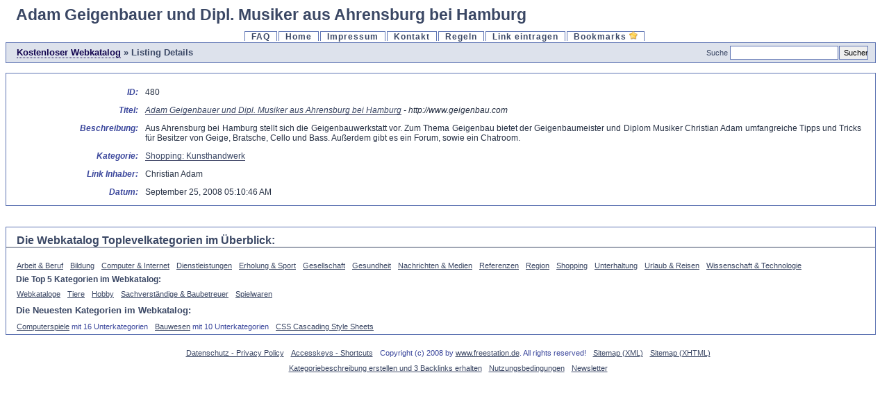

--- FILE ---
content_type: text/html; charset=ISO-8859-1
request_url: https://www.freestation.de/detail/link-480.html
body_size: 2452
content:
<!DOCTYPE html PUBLIC "-//W3C//DTD XHTML 1.0 Strict//EN" "http://www.w3.org/TR/xhtml1/DTD/xhtml1-strict.dtd">
<html xmlns="http://www.w3.org/1999/xhtml" lang="de" xml:lang="de">
<head>
<title>Adam Geigenbauer und Dipl. Musiker aus Ahrensburg bei Hamburg </title>
<meta http-equiv="Content-Type" content="text/html; charset=ISO-8859-1"/>
<meta http-equiv="Content-Style-Type" content="text/css"/>
<link rel="stylesheet" type="text/css" media="all" href="/templates/Default/style/main.css"/>
<link rel="stylesheet" type="text/css" media="print" href="/templates/Default/style/druck.css"/>
<link rel="stylesheet" type="text/css" media="handheld" href="/templates/Default/style/handy.css"/>
<meta http-equiv="X-UA-Compatible" content="IE=EmulateIE7"/>
<!--[if IE 7]><link rel="stylesheet" type="text/css" media="all" href="/templates/Default/style/ie_7.css"/><![endif]-->
<link rel="alternate" type="application/rss+xml" title="RSS-Newsfeed" href="/RSS_freestation.de.xml"/>
<meta name="keywords" content="@Bots search keywords in document body ;-)"/>
<meta name="description" content="Aus Ahrensburg bei Hamburg stellt sich die Geigenbauwerkstatt vor. Zum Thema Geigenbau bietet der Geigenbaumeister und Diplom Musiker Christian Adam umfangreiche Tipps und Tricks für Besitzer von Geige, Bratsche, Cello und Bass. Webkatalog Detailseite"/>
<meta name="author" content="Henri Burmeister"/>
<link rel="shortcut icon" href="/favicon.png" type="image/png"/>
<meta name="copyright" content="Copyright (c) 2008 by freestation.de. All rights reserved!"/>
<meta name="robots" content="index,follow"/>
<meta name="language" content="Deutsch, de"/>
<base href="https://www.freestation.de"/>
</head>
<body><h1 id="title">Adam Geigenbauer und Dipl. Musiker aus Ahrensburg bei Hamburg</h1><div class="topmenu"><ul id="topmenu"><li><a href="/faq.html" title="FAQ">FAQ</a></li><li><a href="/" title="Startseite / Freestation" accesskey="1">Home</a></li><li><a href="/impressum.html" title="Rechtliche Hinweise">Impressum</a></li><li><a href="/kontakt.html" title="Kontakt" accesskey="2">Kontakt</a></li><li><a href="/regeln.html" title="Regeln" accesskey="3">Regeln</a></li><li><a href="/submit.php" title="Einen Link eintragen" accesskey="4">Link eintragen</a></li><li><a href="http://s0f.de/" title="S0F Bookmarks">Bookmarks <img src="[data-uri]" alt="Favoriten" class="bookmarks"/></a></li></ul></div><div id="path"><div class="left">  <a href="/" title="Kostenloser Webkatalog">Kostenloser Webkatalog</a>  &raquo; Listing Details </div><div class="right"> <form action="/index.php" method="get"><fieldset><legend><label for="search" class="suche">Suche</label><input type="text" name="search" class="suche" value="" id="search" tabindex="0"/><label for="gegen" class="edih">Go:</label><input id="gegen" type="submit" value="Suchen" class="btn_suche" tabindex="1"/></legend></fieldset></form></div></div><div class="main"><div class="detail"><label for="ID">ID:</label><p id="ID">480</p><br/><label for="Titel">Titel:</label><p id="Titel"><em> <a id="id_480" href="http://www.geigenbau.com" title="Adam Geigenbauer und Dipl. Musiker aus Ahrensburg bei Hamburg"> Adam Geigenbauer und Dipl. Musiker aus Ahrensburg bei Hamburg</a> - http://www.geigenbau.com</em></p><br/><label for="Beschreibung">Beschreibung:</label><p id="Beschreibung">Aus Ahrensburg bei Hamburg stellt sich die Geigenbauwerkstatt vor. Zum Thema Geigenbau bietet der Geigenbaumeister und Diplom Musiker Christian Adam umfangreiche Tipps und Tricks für Besitzer von Geige, Bratsche, Cello und Bass. Außerdem gibt es ein Forum, sowie ein Chatroom.</p><br/><label for="Kategorie">Kategorie:</label><p id="Kategorie"> <a href="http://www.freestation.de/Shopping/Kunsthandwerk/" title="Kunsthandwerk">Shopping: Kunsthandwerk</a></p><br/><label for="Owner">Link Inhaber:</label><p id="Owner">Christian Adam</p><br/><label for="Date_Added">Datum:</label><p id="Date_Added">September 25, 2008 05:10:46 AM</p><br/></div> </div>
<div class="main"> <h2>Die Webkatalog Toplevelkategorien im &Uuml;berblick:</h2><ul class="toplevel"><li><a href="/Arbeit_und_Beruf/" title="Arbeit &amp; Beruf">Arbeit &amp; Beruf</a></li><li><a href="/Bildung/" title="Bildung">Bildung</a></li><li><a href="/Computer_und_Internet/" title="Computer &amp; Internet">Computer &amp; Internet</a></li><li><a href="/Dienstleistungen/" title="Dienstleistungen">Dienstleistungen</a></li><li><a href="/Erholung_und_Sport/" title="Erholung &amp; Sport">Erholung &amp; Sport</a></li><li><a href="/Gesellschaft/" title="Gesellschaft">Gesellschaft</a></li><li><a href="/Gesundheit/" title="Gesundheit">Gesundheit</a></li><li><a href="/Nachrichten_und_Medien/" title="Nachrichten &amp; Medien">Nachrichten &amp; Medien</a></li><li><a href="/Referenzen/" title="Referenzen">Referenzen</a></li><li><a href="/Region/" title="Region">Region</a></li><li><a href="/Shopping/" title="Shopping">Shopping</a></li><li><a href="/Unterhaltung/" title="Unterhaltung">Unterhaltung</a></li><li><a href="/Urlaub_Reisen/" title="Urlaub &amp; Reisen">Urlaub &amp; Reisen</a></li><li><a href="/Wissenschaft_und_Technologie/" title="Wissenschaft &amp; Technologie">Wissenschaft &amp; Technologie</a></li></ul><h3>Die Top 5 Kategorien im Webkatalog:</h3><ul class="toplevel"><li><a href="/Computer_und_Internet/Promotion/Webkataloge/" title="Webkataloge">Webkataloge</a></li><li><a href="/Erholung_und_Sport/Tiere/" title="Tiere">Tiere</a></li><li><a href="/Erholung_und_Sport/Hobby/" title="Hobby">Hobby</a></li><li><a href="/Arbeit_und_Beruf/Bauwesen/Sachverstaendige_Baubetreuer/" title="Sachverständige &amp; Baubetreuer">Sachverständige &amp; Baubetreuer</a></li><li><a href="/Shopping/Spielwaren/" title="Spielwaren">Spielwaren</a></li></ul><h4>Die Neuesten Kategorien im Webkatalog:</h4><ul class="toplevel"><li><a href="/Computer_und_Internet/Computerspiele/" title="Computerspiele">Computerspiele</a> mit 16 Unterkategorien</li><li><a href="/Arbeit_und_Beruf/Bauwesen/" title="Bauwesen">Bauwesen</a> mit 10 Unterkategorien</li><li><a href="/Computer_und_Internet/World_Wide_Web/CSS/" title="CSS Cascading Style Sheets">CSS Cascading Style Sheets</a></li></ul></div><div class="footer"><ul class="toplevel"><li><a href="/impressum.html#Datenschutz" title="Datenschutz - Privacy Policy">Datenschutz - Privacy Policy</a></li><li><a href="/Accesskeys.html" title="Accesskeys - Shortcuts" accesskey="5">Accesskeys - Shortcuts</a></li><li>Copyright (c) 2008 by <a href="/" title="Webkatalog">www.freestation.de</a>. All rights reserved!</li><li><a href="/sitemap.xml" title="Sitemap XML">Sitemap (XML)</a></li><li><a href="/Sitemap.html" title="Sitemap XHTML">Sitemap (XHTML)</a></li></ul><ul class="toplevel"><li><a href="/regeln.html#Kategoriebeschreibung" title="Kategoriebeschreibung">Kategoriebeschreibung erstellen und 3 Backlinks erhalten</a></li><li><a href="/regeln.html#Nutzungsbedingungen" title="Nutzungsbedingungen">Nutzungsbedingungen</a></li><li><a href="/regeln.html#Newsletter" title="Newsletter">Newsletter</a></li></ul></div></body></html>

--- FILE ---
content_type: text/css; charset=utf-8
request_url: https://www.freestation.de/templates/Default/style/main.css
body_size: 2250
content:
body{color:rgb(23%,28%,61%);background-color:#fff;font-family:"Trebuchet MS",Verdana,Arial,sans-serif;font-size:8pt;text-align:center;}a:link{color:#3b4764;}a:visited{color:#3b4765;}a:focus{color:#3A4765;}a:hover{color:#3A4766;}a:active{color:#000033;}a:link,a:visited,a:focus,a:hover,a:active,#path .left a,#path .left a:hover,#path .left a:visited,.pr,.catlinks{background:inherit;}.small,.small a{font-size:8pt;letter-spacing:1px;margin:0;padding:0;text-decoration:none;}.detail p{margin:0;padding:0 20px 0 200px;text-align:justify;}.detail a,p a{border-bottom:1px solid #494e6e;text-decoration:none;}ul#topmenu{letter-spacing:1px;margin:0;padding:0;}#topmenu li{border:1px solid #5e74b3;border-bottom:none;display:inline;margin:4px 1px;padding:0;}#topmenu a{background:inherit;border:none;color:#3a4765;padding:1px 9px;text-decoration:none;}#topmenu a:hover{background-color:#dde2ec;border-top:2px solid #5e74b2;}#topmenu a.activ{background-color:#dde2ec;border-top:2px solid #5e74b3;}ul#topmenu,#topmenu li,#topmenu a:hover,#topmenu a.activ{font-size:1.05em;font-weight:700;line-height:16px;list-style:none;text-decoration:none;text-transform:none;}#topmenu a:hover{color:#303C53;}#topmenu a:visited{color:#303C54;}.toplevel a{margin:0;}p.stand{border-bottom:1px solid #3a4764;display:block;float:left;font-family:"Trebuchet MS",Arial,sans-serif;font-size:1.3em;margin:10px 0 0 0;text-indent:15px;width:100%;}div.feat{border-bottom:1px solid #3a4764;font-size:1.3em;}a.extern,a.extern:hover{background-image:url(images/link_extern.png);background-position:right top;background-repeat:no-repeat;padding-right:17px;}.left a{border-bottom:solid 1px;}#catTitle,#categtree .even{background:#fff;color:inherit;}#categtree{border:1px dotted #9ec2f3;height:250px;overflow:auto;width:300px;margin:3px 0;}#categtree #close_tree{right:0;text-align:center;white-space:nowrap;padding:1px;}#categtree .categ-item{border:1px dotted #cbe2ec;clear:both;display:block;margin:3px 5px;padding:2px 5px;}#categtree .odd{background:#f8f8fc;color:inherit;}#categtree h2{background:#dde5f3;color:#5e74b3;text-align:center;vertical-align:middle;margin:0 0 5px;padding:2px;}#descr,p.links{font-family:Tahoma,sans-serif;font-size:1.1em;text-align:justify;margin:1px 15px 5px;}#links p{margin:0 0 7px;}#path{background-color:#dde2ec;border:1px solid #5e74b3;color:#3a4764;font-size:10pt;height:20px;line-height:20px;min-width:759px;overflow:visible;vertical-align:middle;width:99%;margin:0 0 4px;padding:4px 0;}.btn_suche{height:20px;margin-left:1px;width:42px;}.c{float:left;width:auto;}.captcha{margin:10px 0 0;}.count{background:inherit;clear:right;color:#6f6f6f;font-size:8pt;font-weight:400;margin-right:10px;}.cr{clear:left;}.label,.paging-links,.paging-info{text-align:right;}.left{float:left;font-weight:700;margin-left:15px;vertical-align:middle;width:auto;}#path .left a{color:#11034E;border-bottom:dotted 1px;}#path .left a:hover{color:#000066;}#path .left a:visited{color:#006666;}.limit_field{border:none;}.paging-info{font-style:italic;}.price{border:1px solid #5e74b3;}.right{float:right;margin-right:8px;vertical-align:middle;width:auto;}.text,.btn{margin:0 5px 0 0;}#descr h2{border:none;font-size:1.5em;margin:15px 0 10px -15px;padding:0;}#descr h3{border:none;font-size:12pt;margin:0 0 0 13px;padding:0;}#descr h4{font-size:11pt;margin:2px 0 0 13px;padding:0;}h5{font-size:1.2em;margin:0;padding:0;}#descr h6{font-size:1.1em;letter-spacing:1px;margin:2px 0 0 14px;padding:0;}#descr img{float:left;margin:3px 20px 10px 10px;}#descr img.partners{border:none;display:inline;float:none;margin:0;padding:0;}#descr label{margin:1px 1px 0 15px;}#descr ul{margin:0;padding:0 0 0 10px;color:#273144;background:inherit;}#descr li{margin:3px;}div.cats{clear:left;float:right;width:99%;}div.detail{margin-top:20px;}.detail label{float:left;font-style:italic;font-weight:700;text-align:right;width:190px;}.detail label,.detail p{display:block;font-size:1.1em;line-height:14px;}.detail ul{margin:5px 0 5px 190px;font-size:1.25em;font-family:Tahoma,Verdana,sans-serif;color:#273144;background:inherit;}div.errForm,span.errForm{background:#fffff3;border:1px solid #ccc;clear:right;color:red;text-align:left;margin:0 0 0 5px;padding:2px 3px;}div#footer{border:1px solid #e0e0e0;bottom:0;clear:both;min-width:759px;text-align:center;width:99%;padding:3px 0;}.lesen{background-color:#f2f2f2;border:1px solid #999;color:#003;font-family:Tahoma,sans-serif;font-size:1.1em;height:auto;letter-spacing:1px;position:fixed;text-align:justify;width:230px;margin:30px 0 0 530px;padding:6px;}div.main{border:1px solid #5e74b3;clear:both;float:left;min-width:758px;text-align:left;width:99%;margin:10px 0 20px;padding:0;}.main p,.main h5{margin:0;}.main h3{margin:0 0 0 14px;padding:2px 0 3px;}.main h4{margin:5px 0 5px 14px;}.thx{font-family:'Trebuchet MS',sans-serif;font-size:2em;font-style:italic;}.maincenter{width:756px;margin:auto;padding:0;}.pr{background:inherit;color:#000;float:left;font-size:7pt;width:auto;margin:0 10px 1px 15px;padding:0;}.prb{background:#5eaa5e;color:inherit;font-size:1pt;height:3px;}.prg{border:1px solid #999;font-size:1pt;height:3px;width:40px;}.topmenu{height:16px;padding-top:10px;width:760px;margin:auto;}form{margin:0;padding:0;}h1{font-size:220%;margin:5px 0 0 15px;}h2{font-size:80%;font-weight:700;margin:0 0 5px 10px;}h1,h2,h3,h4,h5,h6,b,#path a,div.left,div.right{background:inherit;color:#3a4764;font-family:"Trebuchet MS",Verdana,Arial,sans-serif;text-align:left;text-decoration:none;text-transform:none;}.right fieldset{border:none;margin:0;padding:0;}h2,p.feat{border-bottom:1px solid #3a4764;font-size:1.5em;text-indent:15px;margin:10px 0 15px;}.catlinks{color:#3a4764;font-size:1.4em;height:22px;line-height:24px;margin:4px 2px 4px 0;padding:0;clear:right;display:block;float:left;position:static;width:auto;}h4,#links a{font-size:10pt;}input.suche{background-color:#fff;border:none;color:#3a4764;height:16px;padding-left:2px;width:150px;}input.text,textarea.text{width:302px;margin:2px;padding:1px;}input.text,textarea.text,select,.captcha,.btn,.text,input.suche,.btn_suche{border:1px solid #5e74b3;font-family:Tahoma,sans-serif;font-size:8pt;vertical-align:middle;}label.suche{font-family:Tahoma,sans-serif;font-size:8pt;padding-right:3px;text-align:left;vertical-align:middle;}li.sub{background:inherit;color:#273144;display:block;font-family:Tahoma,sans-serif;font-size:1.1em;list-style:none;padding:2px;}p,q,cite{background:inherit;color:#273144;font-family:Tahoma,sans-serif;font-size:1em;line-height:15pt;}p.feat{font-weight:700;background-color:#DDE2EC;color:#3A4764;border-bottom:1px solid #3a4764;border-top:1px solid #3a4764;font-size:1.6em;text-indent:15px;letter-spacing:2px;font-family:"Trebuchet MS",Verdana,Arial,sans-serif;height:30px;line-height:28px;margin:10px 0 15px;}p.links{text-align:justify;text-indent:65px;margin:0;padding:0 0 10px;}span.req{background:inherit;color:red;font-weight:700;margin-left:3px;}strong.footer{display:block;font-size:10pt;letter-spacing:1px;margin:15px 0 0 15px;}textarea.text{height:150px;}ul.catlist{clear:right;display:block;float:left;list-style:none;width:351px;margin:0;padding:10px 0 10px 27px;font-size:1.2em;}ul.toplevel{margin:0;padding:5px;}.toplevel li{display:inline;font-family:Tahoma,sans-serif;font-size:1em;margin:0;padding:0 0 0 10px;}.edih,.navi{display:none;}.navi{float:right;margin-top:5px;}a img.bookmarks{border:none;height:12px;width:12px;}br.clear{clear:both;}p.bes,p.url{padding:0 15px;}p.bes,p.url,.url b{font-family:Verdana,Arial,Helvetica,sans-serif;}.descr,.submit,div.main-paging{float:right;width:auto;}#feedback fieldset{color:#3A4764;background:inherit;border:solid #3A4764 1px;width:591px;margin:0 20px 20px 15px;}#feedback label{width:60px;float:left;clear:right;display:block;text-align:right;margin:0;padding:3px 4px 1px 0;}#feedback input,#feedback input.button{float:left;font-size:1em;margin:1px;padding:1px;}#feedback input.button{letter-spacing:1px;padding:3px;}#feedback br{clear:right;margin:2px;}#feedback legend{font-family:Tahoma,Verdana,sans-serif;color:#000;background:inherit;font-weight:500;font-size:1.2em;margin:0;padding:0 4px;}.main address{font-size:1em;font-style:normal;font-family:Verdana,Arial,Helvetica,sans-serif;margin:16px;}.warning{font-weight:700;color:red;background:inherit;}

--- FILE ---
content_type: text/css; charset=utf-8
request_url: https://www.freestation.de/templates/Default/style/druck.css
body_size: 1041
content:
#descr{font-size:1.1em;margin:15px;text-align:justify;}#links p{margin:0 0 7px;}#path{border:1px solid #000;font-size:10pt;height:20px;line-height:20px;margin:0 0 4px;min-width:600px;overflow:visible;padding:4px 0;vertical-align:middle;}.btn_suche{height:20px;margin-left:1px;width:42px;}.captcha{margin:10px 0 0;}.descr,.submit{float:right;width:auto;}.label,.paging-links,.paging-info{text-align:right;}.left{float:left;margin-left:10px;vertical-align:middle;width:auto;}.right{float:right;margin-right:8px;vertical-align:middle;width:auto;}.small,.small a{font-size:8pt;letter-spacing:1px;margin:0;padding:0;text-decoration:none;}.text,.btn{margin:0 5px 0 0;}body{font-family:Tahoma,sans-serif;font-size:8pt;text-align:center;}#descr h2{font-size:1.5em;padding:0 0 0 14px;}#descr h3{border:none;font-size:12pt;margin:0;padding:0;}#descr h4{font-size:11pt;margin:2px 0 0 14px;padding:0;}#descr h5{font-size:10pt;margin:0 0 0 14px;padding:0;}#descr h6{font-size:1.1em;letter-spacing:1px;margin:2px 0 0 14px;padding:0;}div.cats{clear:left;float:right;width:99%;}div.detail{margin-top:20px;}.detail label{float:left;text-align:right;width:150px;}.detail label,.detail p{display:block;font-size:1.1em;line-height:14px;}.detail p{margin:0;padding:0 20px 0 160px;text-align:justify;}div.errForm,span.errForm{border:1px solid #ccc;clear:right;margin:0 0 0 5px;padding:2px 3px;text-align:left;}div.footer,#descr img{visibility:hidden;}div.main{border:1px solid #000;clear:both;float:left;margin:10px 0 20px;min-width:600px;padding:0;text-align:left;width:99%;}div.maincenter{margin:auto;padding:0;width:570px;}div.pr{background-color:inherit;color:#000;float:left;font-size:8pt;margin:0 10px 1px 15px;width:auto;}div.prb{background:#5eaa5e;color:inherit;font-size:1pt;height:3px;}div.prg{border:1px solid #999;font-size:1pt;height:3px;width:40px;}div.topmenu{height:16px;margin:auto;padding-top:10px;width:600px;}form{margin:0;padding:0;}h1{font-size:150%;margin:5px 0;}h1,h2,h3,h4,h5,h6,div.left,div.right{text-align:left;text-decoration:none;text-transform:none;}h2{border-bottom:1px solid #000;font-size:10pt;margin:5px 0 10px;text-indent:15px;}h3,h3.catlinks{font-size:1.2em;line-height:22px;margin:0;padding:0;}h3.catlinks{clear:right;display:block;float:left;position:static;width:auto;}h4,#links a{font-size:10pt;}input.suche{border:none;height:16px;padding-left:2px;width:150px;}input.text,textarea.text{padding:0;width:302px;}input.text,textarea.text,select,.captcha,.btn,.text,input.suche,.btn_suche{border:1px solid #000;font-size:8pt;vertical-align:middle;}label.suche{font-size:8pt;padding-right:3px;text-align:left;vertical-align:middle;}li.sub{display:block;font-size:1em;padding:2px;}p{font-size:1em;line-height:14pt;margin:2px 20px 2px 15px;}p.links{padding:1px 20px 20px 55px;text-align:justify;}span.req{margin-left:3px;}strong.footer{display:block;font-size:10pt;margin:15px 0 0 15px;}textarea.text{height:150px;}ul#topmenu{font-variant:small-caps;letter-spacing:1px;margin:0;padding:0;list-style:none;}#topmenu li{border-left:1px solid #000;border-right:1px solid #000;border-top:1px solid #000;display:inline;margin:4px 1px;padding:0;}#topmenu a{border:none;padding:1px 5px;}ul.catlist{clear:right;display:block;float:left;list-style:none;margin:0;padding:0 0 0 50px;width:200px;}ul.toplevel{margin-left:-10px;}.toplevel li{display:inline;font-family:Tahoma,sans-serif;font-size:1em;padding:0 0 0 15px;}a img.bookmarks{border:none;height:12px;width:12px;}

--- FILE ---
content_type: text/css; charset=utf-8
request_url: https://www.freestation.de/templates/Default/style/handy.css
body_size: 1061
content:
#descr{font-size:1.1em;margin:15px;text-align:justify;}#links p{margin:0 0 7px;}#path{border:1px solid #000;font-size:10pt;height:20px;line-height:20px;margin:0 0 4px;min-width:600px;overflow:visible;padding:4px 0;vertical-align:middle;}.btn_suche{height:20px;margin-left:1px;width:42px;}.captcha{margin:10px 0 0;}.descr,.submit{float:right;width:auto;}.label,.paging-links,.paging-info{text-align:right;}.left{float:left;margin-left:10px;vertical-align:middle;width:auto;}.right{float:right;margin-right:8px;vertical-align:middle;width:auto;}.small,.small a{font-size:8pt;letter-spacing:1px;margin:0;padding:0;text-decoration:none;}.text,.btn{margin:0 5px 0 0;}body{font-family:Tahoma,sans-serif;font-size:8pt;text-align:center;}#descr h2{font-size:1.5em;padding:0 0 0 14px;}#descr h3{border:none;font-size:12pt;margin:0;padding:0;}#descr h4{font-size:11pt;margin:2px 0 0 14px;padding:0;}#descr h5{font-size:10pt;margin:0 0 0 14px;padding:0;}#descr h6{font-size:1.1em;letter-spacing:1px;margin:2px 0 0 14px;padding:0;}div.cats{clear:left;float:right;width:99%;}div.detail{margin-top:20px;}.detail label{float:left;text-align:right;width:150px;}.detail label,.detail p{display:block;font-size:1.1em;line-height:14px;}.detail p{margin:0;padding:0 20px 0 160px;text-align:justify;}div.errForm,span.errForm{border:1px solid #ccc;clear:right;margin:0 0 0 5px;padding:2px 3px;text-align:left;}div.footer,#descr img{visibility:hidden;}div.main{border:1px solid #000;clear:both;float:left;margin:10px 0 20px;min-width:600px;padding:0;text-align:left;width:99%;}div.maincenter{margin:auto;padding:0;width:570px;}div.pr{background-color:inherit;color:#000;float:left;font-size:8pt;margin:0 10px 1px 15px;width:auto;}div.prb{background:#5eaa5e;color:inherit;font-size:1pt;height:3px;}div.prg{border:1px solid #999;font-size:1pt;height:3px;width:40px;}div.topmenu{height:16px;margin:auto;padding-top:10px;width:600px;}form{margin:0;padding:0;}h1{font-size:150%;margin:5px 0;}h1,h2,h3,h4,h5,h6,div.left,div.right{text-align:left;text-decoration:none;text-transform:none;}h2{border-bottom:1px solid #000;font-size:10pt;margin:5px 0 10px;text-indent:15px;}h3,h3.catlinks{font-size:1.2em;line-height:22px;margin:0;padding:0;}h3.catlinks{clear:right;display:block;float:left;position:static;width:auto;}h4,#links a{font-size:10pt;}input.suche{border:none;height:16px;padding-left:2px;width:150px;}input.text,textarea.text{padding:0;width:302px;}input.text,textarea.text,select,.captcha,.btn,.text,input.suche,.btn_suche{border:1px solid #000;font-size:8pt;vertical-align:middle;}label.suche{font-size:8pt;padding-right:3px;text-align:left;vertical-align:middle;}li.sub{display:block;font-size:1em;padding:2px;}p{font-size:1em;line-height:14pt;margin:2px 20px 2px 15px;}p.links{padding:1px 20px 20px 55px;text-align:justify;}span.req{margin-left:3px;}strong.footer{display:block;font-size:10pt;margin:15px 0 0 15px;}textarea.text{height:150px;}ul#topmenu{font-variant:small-caps;letter-spacing:1px;margin:0;padding:0;list-style:none;}#topmenu li{border-left:1px solid #000;border-right:1px solid #000;border-top:1px solid #000;display:inline;margin:4px 1px;padding:0;}#topmenu a{border:none;padding:1px 5px;}#topmenu a.activ{border-top:2px solid #000;}ul.catlist{clear:right;display:block;float:left;list-style:none;margin:0;padding:0 0 0 50px;width:200px;}ul.toplevel{margin-left:-10px;}.toplevel li{display:inline;font-family:Tahoma,sans-serif;font-size:1em;padding:0 0 0 15px;}.edih{display:none;}a img.bookmarks{border:none;height:12px;width:12px;}